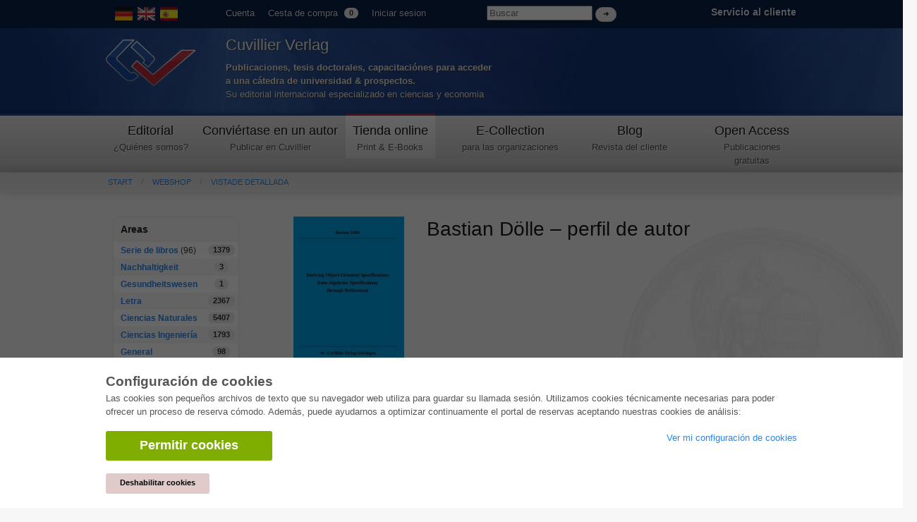

--- FILE ---
content_type: text/html; charset=utf-8
request_url: https://cuvillier.de/es/shop/people/967-bastian-dolle
body_size: 5313
content:
<!DOCTYPE html>
<!-- paulirish.com/2008/conditional-stylesheets-vs-css-hacks-answer-neither/ -->
<!--[if lt IE 7 ]> <html class=\"ie6\" lang=\"en\"> <![endif]-->
<!--[if IE 7 ]> <html class=\"ie7\" lang=\"en\"> <![endif]-->
<!--[if IE 8 ]> <html class=\"ie8\" lang=\"en\"> <![endif]-->
<!--[if IE 9 ]> <html class=\"ie9\" lang=\"en\"> <![endif]-->
<!--[if (gt IE 9)|!(IE)]> <!--> <html lang=\"en\"> <![endif]-->
<head>
<meta charset='utf-8'>
<meta content='width=device-width, initial-scale=1.0' name='viewport'>
<meta content='875bc2711eb04feb9fa65b301b6f9142' name='p:domain_verify'>
<meta content='es' http-equiv='content-language'>
<meta content='uTqJlM2k_6rHZgpaVwKiMs_4TTg81usEfpZvTVNuiZA' name='google-site-verification'>
<link href='https://cuvillier.de/de/shop/people/967-bastian-dolle' hreflang='de' rel='alternate'>
<link href='https://cuvillier.de/en/shop/people/967-bastian-dolle' hreflang='en' rel='alternate'>
<title>Bastian Dölle – perfil de autor – Cuvillier Verlag</title>
<link href='https://cuvillier.de/es/shop/people/967-bastian-dolle' rel='canonical'>
<link href='/favicon.ico' rel='shortcut icon' type='image/x-icon'>
<link href='/apple-touch-icon.png' rel='apple-touch-icon'>
<link href='/apple-touch-icon-57x57.png' rel='apple-touch-icon' sizes='57x57'>
<link href='/apple-touch-icon-72x72.png' rel='apple-touch-icon' sizes='72x72'>
<link href='/apple-touch-icon-76x76.png' rel='apple-touch-icon' sizes='76x76'>
<link href='/apple-touch-icon-114x114.png' rel='apple-touch-icon' sizes='114x114'>
<link href='/apple-touch-icon-120x120.png' rel='apple-touch-icon' sizes='120x120'>
<link href='/apple-touch-icon-144x144.png' rel='apple-touch-icon' sizes='144x144'>
<link href='/apple-touch-icon-152x152.png' rel='apple-touch-icon' sizes='152x152'>
<link href='/apple-touch-icon-180x180.png' rel='apple-touch-icon' sizes='180x180'>
<link href="/assets/application-af18d542899c1c9d9ad4620c48c9e142.css" media="all" rel="stylesheet" type="text/css" />
<script src="/assets/application-1e301e6b7e53b4a26351b08ac70adc74.js" type="text/javascript"></script>
<meta content="authenticity_token" name="csrf-param" />
<meta content="o1PQPLaGkrR5cgVOy4r8b9dupUVsthUFIowxkliL9vY=" name="csrf-token" />
</head>
<body class='application' id='shop'>
<script>
   $('body').css({'overflow':'hidden'});
</script>
<div class='cookie-wrapper'>
<div class='element--cookie-banner'>
<div class='element--card'>
<div class='cookie-padding'>
<div class='row'>
<div class='large-12 columns'>
<div class='card--title'>
Configuración de cookies
</div>
<p>
Las cookies son pequeños archivos de texto que su navegador web utiliza para guardar su llamada sesión. Utilizamos cookies técnicamente necesarias para poder ofrecer un proceso de reserva cómodo. Además, puede ayudarnos a optimizar continuamente el portal de reservas aceptando nuestras cookies de análisis:
</p>
<div class='row'>
<div class='large-8 columns'>
<a href="/es/cookies/ga_allow" class="button green large radius" data-method="post" data-remote="true" onclick="$(&#x27;body&#x27;).css({overflow:&#x27;scroll&#x27;});" rel="nofollow"><i class='fa fa-check'></i>
Permitir cookies
</a><br>
<br>
<a href="/es/cookies/ga_disallow" class="button small radius" data-method="post" data-remote="true" onclick="$(&#x27;body&#x27;).css({overflow:&#x27;scroll&#x27;});" rel="nofollow" style="background: #e0caca; color: #000;"><i class='fa fa-times'></i>
Deshabilitar cookies
</a></div>
<div class='large-4 columns'>
<p>
<a href="/es/cookies"><i class='fa fa-arrow-right'></i>
Ver mi configuración de cookies
</a></p>
</div>
</div>
</div>
</div>
</div>
</div>
</div>
</div>

<div class='web' id='layout'>
<a name='top_of_page'></a>
<div class='heaven'>
<div class='user-bar'>
<div class='row'>
<div class='two columns hide-on-phones'>
<div class='left'>
<div id='locales'>
<a href="/de/shop/people/967-bastian-dolle"><img alt="De" class="language-icon" src="/assets/icons/de.png" /></a>
<a href="/en/shop/people/967-bastian-dolle"><img alt="En" class="language-icon" src="/assets/icons/en.png" /></a>
<img alt="Es" class="language-icon" src="/assets/icons/es.png" />
</div>

</div>
</div>
<div class='seven columns'>
<ul class='left top-user-bar'>
<li><a href="/es/account">Cuenta</a></li>
<li>
<a href="/es/account/cart">Cesta de compra
<span class="cart-count-badge label round white">0</span>
</a></li>
<li>
<a href="/es/users/sign_in">Iniciar sesion</a>
</li>
</ul>
<div class='show-on-phones'>
<div class='mobile-menu-button'>
<a class='burgermenu' href='#'>
☰
</a>
</div>
</div>
<div class='right hide-on-phones'>
<form accept-charset="UTF-8" action="/es/shop/publications" class="nice" method="get" style="display: inline !important;"><div style="margin:0;padding:0;display:inline"><input name="utf8" type="hidden" value="&#x2713;" /></div>
<input id="query" name="query" placeholder="Buscar" style="width: 150px;" type="search" />
<input class="white button round tiny nice" name="commit" style="margin-top: 10px; display: inline;" type="submit" value="➜" />
</form>

</div>
</div>
<div class='three columns customer-service hide-on-phones'>
<div class='right'>
<b>
<a href="/es/Kontakt">Servicio al cliente
</a></b>
</div>
</div>
<div class='clearfix'></div>
</div>
</div>
</div>
<div class='show-on-phones'>
<form accept-charset="UTF-8" action="/es/shop/publications" class="nice" method="get" style="display: inline !important;"><div style="margin:0;padding:0;display:inline"><input name="utf8" type="hidden" value="&#x2713;" /></div>
<div class='row' style='background: #0a2047;'>
<div class='three columns phone-three'>
<input id="query" name="query" placeholder="Buscar" style="margin-left: 5px; margin-top: 14px; width: 100%;" type="search" />
</div>
<div class='three columns phone-one'>
<input class="white button round tiny nice" name="commit" style="display: inline;" type="submit" value="➜" />
</div>
</div>
</form>

</div>
<div class='header'>
<div class='row'>
<div class='two columns phone-one'>
<div class='cuv-logo'>
<a href="/es"><img alt="Logo_cuvillier_verlag" src="/assets/logos/Logo_Cuvillier_Verlag.png" /></a>
</div>
</div>
<div class='five columns cuvillier-info phone-three'>
<div class='hide-on-phones'>
<h3>Cuvillier Verlag</h3>
<p>
<strong>Publicaciones, tesis doctorales, capacitaciónes para acceder a una cátedra de universidad &amp; prospectos.</strong>
<br>
Su editorial internacional especializado en ciencias y economia 
</p>
</div>
<div class='show-on-phones'>
<h2>Cuvillier Verlag GmbH</h2>
</div>
</div>
<div class='twoneo columns hide-on-phones'></div>
<div class='four columns'>
<div class='show-on-phones'>
<div class='right'>
<div id='locales'>
<a href="/de/shop/people/967-bastian-dolle"><img alt="De" class="language-icon" src="/assets/icons/de.png" /></a>
<a href="/en/shop/people/967-bastian-dolle"><img alt="En" class="language-icon" src="/assets/icons/en.png" /></a>
<img alt="Es" class="language-icon" src="/assets/icons/es.png" />
</div>

</div>
</div>
</div>
</div>
</div>
<div class='hide-on-phones'>
<div class='navigation'>
<div class='row'>
<nav>
<div class='two columns nav-item first' id='publisher'>
<a href="/es/cuvillier-verlag"><h5>Editorial</h5>
<p class='top-nav-info'>
¿Quiénes somos?
</p>
</a></div>
<div class='three columns nav-item first' id='authors'>
<a href="/es/autorwerden"><h5>Conviértase en un autor</h5>
<p class='top-nav-info'>
Publicar en Cuvillier
</p>
</a></div>
<div class='two columns nav-item first' id='shop'>
<a href="/es/shop"><h5>Tienda online</h5>
<p class='top-nav-info'>
Print & E-Books
</p>
</a></div>
<div class='three columns nav-item' id='ecollection'>
<a href="/es/ecollection"><h5>E-Collection</h5>
<p class='top-nav-info'>
para las organizaciones
</p>
</a></div>
<div class='two columns nav-item' id='blog'>
<a href="/es/blog"><h5>Blog</h5>
<p class='top-nav-info'>
Revista del cliente
</p>
</a></div>
<div class='two columns nav-item' id='open_access'>
<a href="/es/open_access"><h5>Open Access</h5>
<p class='top-nav-info'>
Publicaciones gratuitas
</p>
</a></div>
</nav>
</div>
</div>
</div>
<div class='crumbs'>
<div class='row'>
<div class='twelve columns'>
<ul class='breadcrumbs frontend'>
<li><a href="/es">Start</a></li>
<li><a href="/es/shop">Webshop</a></li>
<li><a href="/es/shop/people/967-bastian-dolle">Vistade detallada</a></li>

</ul>
<div class='show-on-phones'>
<div class='burgermenu-navigation hide-on-phones'>
<ul class='burgermenu-main'>
<li class='burgermenu-main-navigation'>
<a href="/es/cms/containers/1/pages/1">Editorial
</a></li>
<li class='burgermenu-main-navigation'>
<a href="/es/cms/containers/2/pages/2">Conviértase en un autor
</a></li>
<li class='burgermenu-main-navigation'>
<a href="/es/shop">Tienda online
</a></li>
<li class='burgermenu-main-navigation'>
<a href="/es/ecollection">E-Collection
</a></li>
<li class='burgermenu-main-navigation'>
<a href="/es/blog">Blog
</a></li>
<li class='burgermenu-main-navigation'>
<a href="/es/open_access">Open Access
</a></li>
<li class='burgermenu-main-navigation'>
<a href="/es/cms/containers/3/pages/35">Contacto/Viaje
</a></li>
</ul>
</div>
</div>

</div>
</div>
</div>
<div class='yield'>
<div class='row'>
<div class='twelve columns'>

<div class='row'>
<div class='three columns'>
<table class='radius'>
<thead>
<th>Areas</th>
<th></th>
</thead>
<tbody>
<tr class='clickable shop-area-narrow'>
<td>
<strong><a href="/es/shop/series">Serie de libros</a></strong>
(96)
</td>
<td class='centered'>
<div class='label white round'>
1379
</div>
</td>
</tr>
<tr class='clickable shop-area-narrow'>
<td>
<strong><a href="/es/shop/areas/208-nachhaltigkeit">Nachhaltigkeit</a></strong>
</td>
<td class='centered'>
<div class='label white round'>
3
</div>
</td>
</tr>
<tr class='clickable shop-area-narrow'>
<td>
<strong><a href="/es/shop/areas/207-gesundheitswesen">Gesundheitswesen</a></strong>
</td>
<td class='centered'>
<div class='label white round'>
1
</div>
</td>
</tr>
<tr class='clickable shop-area-narrow'>
<td>
<strong><a href="/es/shop/areas/183-letra">Letra</a></strong>
</td>
<td class='centered'>
<div class='label white round'>
2367
</div>
</td>
</tr>
<tr class='clickable shop-area-narrow'>
<td>
<strong><a href="/es/shop/areas/184-ciencias-naturales">Ciencias Naturales</a></strong>
</td>
<td class='centered'>
<div class='label white round'>
5407
</div>
</td>
</tr>
<tr class='clickable shop-area-narrow'>
<td>
<strong><a href="/es/shop/areas/185-ciencias-ingenieria">Ciencias Ingeniería</a></strong>
</td>
<td class='centered'>
<div class='label white round'>
1793
</div>
</td>
</tr>
<tr class='clickable shop-area-narrow'>
<td>
<strong><a href="/es/shop/areas/187-general">General</a></strong>
</td>
<td class='centered'>
<div class='label white round'>
98
</div>
</td>
</tr>
<tr class='clickable shop-area-narrow'>
<td class='shifted'>
<a href="/es/shop/areas/180-comun">Común</a>
</td>
<td class='centered'>
90
</td>
</tr>
<tr class='clickable shop-area-narrow'>
<td class='shifted'>
<a href="/es/shop/areas/181-equitacion" class="current_area">Equitación</a>
</td>
<td class='centered'>
7
</td>
</tr>
<tr class='clickable shop-area-narrow'>
<td colspan='2'>
<b>
<a href="https://cuvillier.de/sites/leitlinien-unfallchirurgie/" target="_blank">Leitlinien Unfallchirurgie
<br>
5. Auflage bestellen
</a></b>
</td>
</tr>
</tbody>
</table>
<hr>
<h6>Erweiterte Suche</h6>
<form accept-charset="UTF-8" action="/es/shop/publications" html="{:class=&gt;&quot;nice&quot;}" method="get"><div style="margin:0;padding:0;display:inline"><input name="utf8" type="hidden" value="&#x2713;" /></div>
<input class="full radius" id="query" name="query" placeholder="Búsqueda de texto completo" type="search" />
<input class="full radius" id="isbn" name="isbn" placeholder="ISBN" type="search" />
<input class="full radius" id="title" name="title" placeholder="Tituto" type="search" />
<input class="full radius" id="author" name="author" placeholder="Autor" type="search" />
<input class="full radius" id="keyword" name="keyword" placeholder="Palabra clave" type="search" />
<input class="white button radius tiny nice full" name="commit" type="submit" value="Buscar" />
</form>



</div>
<div class='nine columns'>
<div class='row'>
<div class='three columns hide-on-phones'>
<img alt="Deriving Object-Oriented Speciﬁcations from Algebraic Speciﬁcations through Reﬁnement" src="/uploads/publication/cover/1609/regular_9783867274524.jpg" />
</div>
<div class='nine columns'>
<h1>Bastian Dölle – perfil de autor</h1>
</div>
</div>
<br>
<div class='row'>
<div class='twelve columns'>
<hr>
<div class='row publication-listing' id='publication_1609'>
<div class='two columns phone-one'>
<a href="/es/shop/publications/1609-deriving-object-oriented-speci-cations-from-algebraic-speci-cations-through-re-nement"><img alt="Deriving Object-Oriented Speciﬁcations from Algebraic Speciﬁcations through Reﬁnement" class="cover" src="/uploads/publication/cover/1609/small_9783867274524.jpg" /></a>
</div>
<div class='eight columns phone-three'>
<h6>
<a href="/es/shop/publications/1609-deriving-object-oriented-speci-cations-from-algebraic-speci-cations-through-re-nement">Deriving Object-Oriented Speciﬁcations from Algebraic Speciﬁcations through Reﬁnement</a>
</h6>
<a href="/es/shop/people/967-bastian-dolle">Bastian Dölle</a>
<div class='contributor'>
Autor
</div>
<div class='clearfix'></div>
<div class='hide-on-phones'>
ISBN-13 (Impresion):
978-3-86727-452-4
<br>
ISBN-13 (E-Book):
978-3-73692-452-9
<br>
Formato:
A5
</div>
<div class='publication-price' id='publication_1609'>
<div class='row'>
<div class='four columns'>
<img alt="Price_print" class="has-tip tip-top" data-tooltip="true" src="/assets/icons/price_print.png" title="Edición Impresa" />
<div class='price'><span class="relieved">EUR 27,00</span> EUR 25,65</div>
<div class='clearfix'></div>
<form accept-charset="UTF-8" action="https://cuvillier.de/es/account/orders/populate" data-remote="true" method="post"><div style="margin:0;padding:0;display:inline"><input name="utf8" type="hidden" value="&#x2713;" /><input name="authenticity_token" type="hidden" value="o1PQPLaGkrR5cgVOy4r8b9dupUVsthUFIowxkliL9vY=" /></div><input id="order_publication_id" name="order[publication_id]" type="hidden" value="1609" />
<input id="order_variant" name="order[variant]" type="hidden" value="print" />
<input class="tiny radius nice white button" id="print" name="commit" type="submit" value="En la cesta de compra +" />
</form>

<div class='clearfix'></div>
</div>
<div class='four columns'>
<img alt="Price_ebook" class="has-tip tip-top" data-tooltip="true" src="/assets/icons/price_ebook.png" title="eBook" />
<div class='price'>EUR 18,90</div>
<div class='clearfix'></div>
<form accept-charset="UTF-8" action="https://cuvillier.de/es/account/orders/populate" data-remote="true" method="post"><div style="margin:0;padding:0;display:inline"><input name="utf8" type="hidden" value="&#x2713;" /><input name="authenticity_token" type="hidden" value="o1PQPLaGkrR5cgVOy4r8b9dupUVsthUFIowxkliL9vY=" /></div><input id="order_publication_id" name="order[publication_id]" type="hidden" value="1609" />
<input id="order_variant" name="order[variant]" type="hidden" value="ebook" />
<input class="tiny radius nice white button" id="ebook" name="commit" type="submit" value="En la cesta de compra +" />
</form>

<div class='clearfix'></div>
</div>
<div class='clearfix'></div>
</div>
</div>

</div>
<div class='two columns hide-on-phones'>
<div class='publication_date right'>
12.12.2007
</div>
<div class='clearfix'></div>
<div class='row'>
<div class='eight columns push-four'>
<div class='badge-area'>

</div>
</div>
</div>
</div>
</div>
<hr>

<a href="#top_of_page">▲ nach oben springen</a>

</div>
</div>
</div>
</div>

</div>
</div>
</div>
<div id='layout_footer'></div>
</div>
<div id='footer'>
<div id='linklists'>
<div class='row'>
<div class='three columns'>
<ul>
<h6><a href="/es/ecollection">E-Collection</a></h6>
<li><a href="/es/ecollection/pages/pricing#full_package">Paquete entero</a></li>
<li><a href="/es/ecollection/pages/pricing#area_packages">Paquete de especialidades</a></li>
<li><a href="/es/ecollection/pages/pricing#pick_and_choose">Pick &amp; Choose</a></li>
<li><a href="/es/ecollection/pages/delivery">Facilitación de E-Books</a></li>
<li><a href="/es/ecollection/pages/faq">Preguntas mas frequentes(FAQ)</a></li>
</ul>
</div>
<div class='three columns'>
<ul>
<h6><a href="/es/shop">Tienda online</a></h6>
<li><a href="/es/shop/people">Todos los autores</a></li>
<li><a href="/es/shop/pages/shipping">Las devoluciones</a></li>
<li><a href="/es/shop/pages/terms">Condiciones</a></li>
</ul>
</div>
<div class='three columns'>
<ul>
<h6>Autor werden</h6>
<li><a href="https://cuvillier.de/de/dissertation-veroeffentlichen">Publicar disertación</a></li>
<li><a href="https://cuvillier.de/de/habilitation-veroeffentlichen">Publicar habilitación</a></li>
<li><a href="https://cuvillier.de/de/tagungsband-veroeffentlichen">Publicar actas de congresos</a></li>
<li><a href="https://cuvillier.de/de/forschungsbericht-veroeffentlichen">Publicar informe de investigación</a></li>
<li><a href="https://cuvillier.de/de/kongressband-veroeffentlichen">Publicar volumen del congreso</a></li>
</ul>
</div>
<div class='three columns'>
<ul>
<h6>Editorial</h6>
<li><a href="/es/publishing_house/pages/terms">Terminos de licencia</a></li>
<li><a href="/es/publishing_house/pages/cancellation_policy">Politica de cancelacion</a></li>
<li><a href="/es/publishing_house/pages/legal">Impreso</a></li>
<li><a href="/es/cookies">Configuración de cookies</a></li>
<li><a href="/es/publishing_house/pages/privacy">Política de privacidad</a></li>
</ul>
</div>
</div>
</div>
<div id='copyright'>
<div class='row'>
<div class='seven columns'>
<div class='footer-margin'>
<div class='tax-prices'>
Todos los precios en euro (EUR) incluido NIF.
&copy; 2026 Cuvillier Verlag GmbH
</div>
</div>
</div>
<div class='five columns hide-on-phones'>
<div class='footer-margin'>
<div class='follow-us'>
Folgen Sie uns
</div>
<img alt="Pfeil" src="/assets/footer/pfeil.png" />
<a href="https://www.facebook.com/Cuvillier.Fachverlag/" class="social-links" target="_blank"><img alt="Cuvillier_auf_facebook" src="/assets/footer/cuvillier_auf_facebook.png" />
</a><a href="https://www.instagram.com/cuvillierverlag/" target="_blank"><img alt="Cuvillier_auf_instagram" src="/assets/footer/cuvillier_auf_instagram.png" />
</a><a href="https://www.linkedin.com/company/cuvillier-verlag" target="_blank"><img alt="Cuvillier_auf_linkedin" src="/assets/footer/cuvillier_auf_linkedin.png" />
</a><a href="https://www.xing.com/companies/cuvillierverlag" target="_blank"><img alt="Cuvillier_auf_xing" src="/assets/footer/cuvillier_auf_xing.png" />
</a><a href="https://twitter.com/CuvillierVerlag" target="_blank"><img alt="Cuvillier_auf_twitter" src="/assets/footer/cuvillier_auf_twitter.png" />
</a><a href="https://cuvillier.de/de/newsletter"><img alt="Cuvillier_newsletter" src="/assets/footer/cuvillier_newsletter.png" />
</a></div>
</div>
</div>
</div>
</div>
</body>
